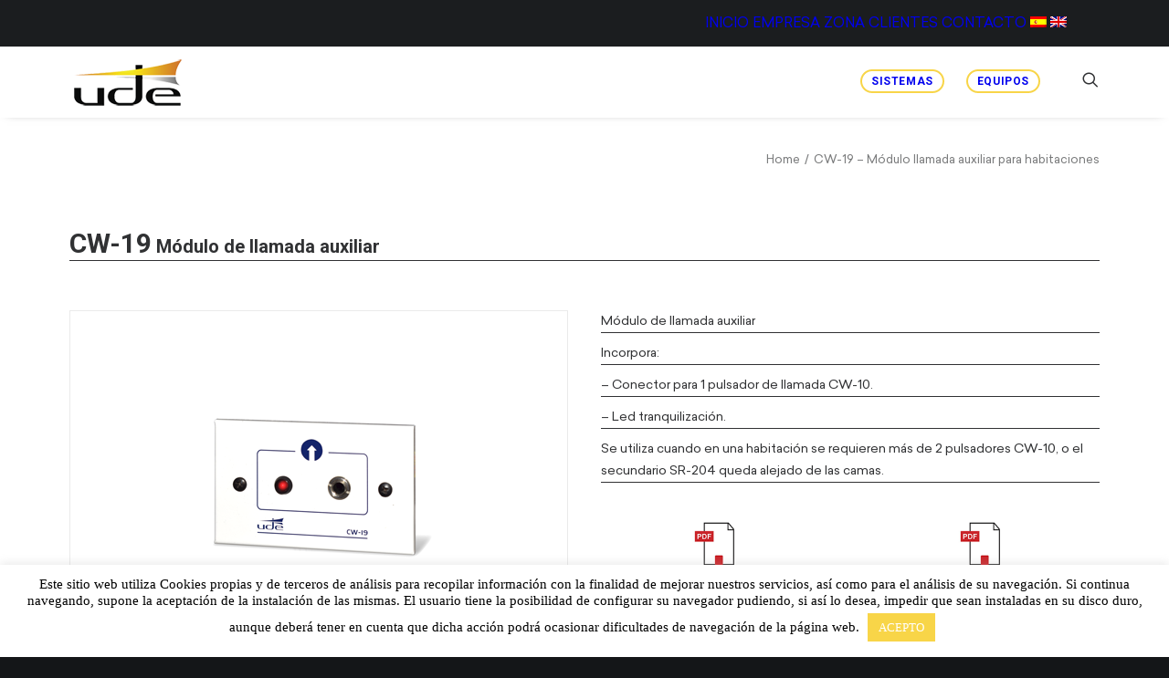

--- FILE ---
content_type: text/html; charset=utf-8
request_url: https://www.google.com/recaptcha/api2/anchor?ar=1&k=6LdAl4EmAAAAACeKrwOUvm2jfDciDuevvRBM53qo&co=aHR0cHM6Ly93d3cudWRlYXVkaW8uY29tOjQ0Mw..&hl=en&v=PoyoqOPhxBO7pBk68S4YbpHZ&size=invisible&anchor-ms=20000&execute-ms=30000&cb=y1a7vt1hwnfd
body_size: 48753
content:
<!DOCTYPE HTML><html dir="ltr" lang="en"><head><meta http-equiv="Content-Type" content="text/html; charset=UTF-8">
<meta http-equiv="X-UA-Compatible" content="IE=edge">
<title>reCAPTCHA</title>
<style type="text/css">
/* cyrillic-ext */
@font-face {
  font-family: 'Roboto';
  font-style: normal;
  font-weight: 400;
  font-stretch: 100%;
  src: url(//fonts.gstatic.com/s/roboto/v48/KFO7CnqEu92Fr1ME7kSn66aGLdTylUAMa3GUBHMdazTgWw.woff2) format('woff2');
  unicode-range: U+0460-052F, U+1C80-1C8A, U+20B4, U+2DE0-2DFF, U+A640-A69F, U+FE2E-FE2F;
}
/* cyrillic */
@font-face {
  font-family: 'Roboto';
  font-style: normal;
  font-weight: 400;
  font-stretch: 100%;
  src: url(//fonts.gstatic.com/s/roboto/v48/KFO7CnqEu92Fr1ME7kSn66aGLdTylUAMa3iUBHMdazTgWw.woff2) format('woff2');
  unicode-range: U+0301, U+0400-045F, U+0490-0491, U+04B0-04B1, U+2116;
}
/* greek-ext */
@font-face {
  font-family: 'Roboto';
  font-style: normal;
  font-weight: 400;
  font-stretch: 100%;
  src: url(//fonts.gstatic.com/s/roboto/v48/KFO7CnqEu92Fr1ME7kSn66aGLdTylUAMa3CUBHMdazTgWw.woff2) format('woff2');
  unicode-range: U+1F00-1FFF;
}
/* greek */
@font-face {
  font-family: 'Roboto';
  font-style: normal;
  font-weight: 400;
  font-stretch: 100%;
  src: url(//fonts.gstatic.com/s/roboto/v48/KFO7CnqEu92Fr1ME7kSn66aGLdTylUAMa3-UBHMdazTgWw.woff2) format('woff2');
  unicode-range: U+0370-0377, U+037A-037F, U+0384-038A, U+038C, U+038E-03A1, U+03A3-03FF;
}
/* math */
@font-face {
  font-family: 'Roboto';
  font-style: normal;
  font-weight: 400;
  font-stretch: 100%;
  src: url(//fonts.gstatic.com/s/roboto/v48/KFO7CnqEu92Fr1ME7kSn66aGLdTylUAMawCUBHMdazTgWw.woff2) format('woff2');
  unicode-range: U+0302-0303, U+0305, U+0307-0308, U+0310, U+0312, U+0315, U+031A, U+0326-0327, U+032C, U+032F-0330, U+0332-0333, U+0338, U+033A, U+0346, U+034D, U+0391-03A1, U+03A3-03A9, U+03B1-03C9, U+03D1, U+03D5-03D6, U+03F0-03F1, U+03F4-03F5, U+2016-2017, U+2034-2038, U+203C, U+2040, U+2043, U+2047, U+2050, U+2057, U+205F, U+2070-2071, U+2074-208E, U+2090-209C, U+20D0-20DC, U+20E1, U+20E5-20EF, U+2100-2112, U+2114-2115, U+2117-2121, U+2123-214F, U+2190, U+2192, U+2194-21AE, U+21B0-21E5, U+21F1-21F2, U+21F4-2211, U+2213-2214, U+2216-22FF, U+2308-230B, U+2310, U+2319, U+231C-2321, U+2336-237A, U+237C, U+2395, U+239B-23B7, U+23D0, U+23DC-23E1, U+2474-2475, U+25AF, U+25B3, U+25B7, U+25BD, U+25C1, U+25CA, U+25CC, U+25FB, U+266D-266F, U+27C0-27FF, U+2900-2AFF, U+2B0E-2B11, U+2B30-2B4C, U+2BFE, U+3030, U+FF5B, U+FF5D, U+1D400-1D7FF, U+1EE00-1EEFF;
}
/* symbols */
@font-face {
  font-family: 'Roboto';
  font-style: normal;
  font-weight: 400;
  font-stretch: 100%;
  src: url(//fonts.gstatic.com/s/roboto/v48/KFO7CnqEu92Fr1ME7kSn66aGLdTylUAMaxKUBHMdazTgWw.woff2) format('woff2');
  unicode-range: U+0001-000C, U+000E-001F, U+007F-009F, U+20DD-20E0, U+20E2-20E4, U+2150-218F, U+2190, U+2192, U+2194-2199, U+21AF, U+21E6-21F0, U+21F3, U+2218-2219, U+2299, U+22C4-22C6, U+2300-243F, U+2440-244A, U+2460-24FF, U+25A0-27BF, U+2800-28FF, U+2921-2922, U+2981, U+29BF, U+29EB, U+2B00-2BFF, U+4DC0-4DFF, U+FFF9-FFFB, U+10140-1018E, U+10190-1019C, U+101A0, U+101D0-101FD, U+102E0-102FB, U+10E60-10E7E, U+1D2C0-1D2D3, U+1D2E0-1D37F, U+1F000-1F0FF, U+1F100-1F1AD, U+1F1E6-1F1FF, U+1F30D-1F30F, U+1F315, U+1F31C, U+1F31E, U+1F320-1F32C, U+1F336, U+1F378, U+1F37D, U+1F382, U+1F393-1F39F, U+1F3A7-1F3A8, U+1F3AC-1F3AF, U+1F3C2, U+1F3C4-1F3C6, U+1F3CA-1F3CE, U+1F3D4-1F3E0, U+1F3ED, U+1F3F1-1F3F3, U+1F3F5-1F3F7, U+1F408, U+1F415, U+1F41F, U+1F426, U+1F43F, U+1F441-1F442, U+1F444, U+1F446-1F449, U+1F44C-1F44E, U+1F453, U+1F46A, U+1F47D, U+1F4A3, U+1F4B0, U+1F4B3, U+1F4B9, U+1F4BB, U+1F4BF, U+1F4C8-1F4CB, U+1F4D6, U+1F4DA, U+1F4DF, U+1F4E3-1F4E6, U+1F4EA-1F4ED, U+1F4F7, U+1F4F9-1F4FB, U+1F4FD-1F4FE, U+1F503, U+1F507-1F50B, U+1F50D, U+1F512-1F513, U+1F53E-1F54A, U+1F54F-1F5FA, U+1F610, U+1F650-1F67F, U+1F687, U+1F68D, U+1F691, U+1F694, U+1F698, U+1F6AD, U+1F6B2, U+1F6B9-1F6BA, U+1F6BC, U+1F6C6-1F6CF, U+1F6D3-1F6D7, U+1F6E0-1F6EA, U+1F6F0-1F6F3, U+1F6F7-1F6FC, U+1F700-1F7FF, U+1F800-1F80B, U+1F810-1F847, U+1F850-1F859, U+1F860-1F887, U+1F890-1F8AD, U+1F8B0-1F8BB, U+1F8C0-1F8C1, U+1F900-1F90B, U+1F93B, U+1F946, U+1F984, U+1F996, U+1F9E9, U+1FA00-1FA6F, U+1FA70-1FA7C, U+1FA80-1FA89, U+1FA8F-1FAC6, U+1FACE-1FADC, U+1FADF-1FAE9, U+1FAF0-1FAF8, U+1FB00-1FBFF;
}
/* vietnamese */
@font-face {
  font-family: 'Roboto';
  font-style: normal;
  font-weight: 400;
  font-stretch: 100%;
  src: url(//fonts.gstatic.com/s/roboto/v48/KFO7CnqEu92Fr1ME7kSn66aGLdTylUAMa3OUBHMdazTgWw.woff2) format('woff2');
  unicode-range: U+0102-0103, U+0110-0111, U+0128-0129, U+0168-0169, U+01A0-01A1, U+01AF-01B0, U+0300-0301, U+0303-0304, U+0308-0309, U+0323, U+0329, U+1EA0-1EF9, U+20AB;
}
/* latin-ext */
@font-face {
  font-family: 'Roboto';
  font-style: normal;
  font-weight: 400;
  font-stretch: 100%;
  src: url(//fonts.gstatic.com/s/roboto/v48/KFO7CnqEu92Fr1ME7kSn66aGLdTylUAMa3KUBHMdazTgWw.woff2) format('woff2');
  unicode-range: U+0100-02BA, U+02BD-02C5, U+02C7-02CC, U+02CE-02D7, U+02DD-02FF, U+0304, U+0308, U+0329, U+1D00-1DBF, U+1E00-1E9F, U+1EF2-1EFF, U+2020, U+20A0-20AB, U+20AD-20C0, U+2113, U+2C60-2C7F, U+A720-A7FF;
}
/* latin */
@font-face {
  font-family: 'Roboto';
  font-style: normal;
  font-weight: 400;
  font-stretch: 100%;
  src: url(//fonts.gstatic.com/s/roboto/v48/KFO7CnqEu92Fr1ME7kSn66aGLdTylUAMa3yUBHMdazQ.woff2) format('woff2');
  unicode-range: U+0000-00FF, U+0131, U+0152-0153, U+02BB-02BC, U+02C6, U+02DA, U+02DC, U+0304, U+0308, U+0329, U+2000-206F, U+20AC, U+2122, U+2191, U+2193, U+2212, U+2215, U+FEFF, U+FFFD;
}
/* cyrillic-ext */
@font-face {
  font-family: 'Roboto';
  font-style: normal;
  font-weight: 500;
  font-stretch: 100%;
  src: url(//fonts.gstatic.com/s/roboto/v48/KFO7CnqEu92Fr1ME7kSn66aGLdTylUAMa3GUBHMdazTgWw.woff2) format('woff2');
  unicode-range: U+0460-052F, U+1C80-1C8A, U+20B4, U+2DE0-2DFF, U+A640-A69F, U+FE2E-FE2F;
}
/* cyrillic */
@font-face {
  font-family: 'Roboto';
  font-style: normal;
  font-weight: 500;
  font-stretch: 100%;
  src: url(//fonts.gstatic.com/s/roboto/v48/KFO7CnqEu92Fr1ME7kSn66aGLdTylUAMa3iUBHMdazTgWw.woff2) format('woff2');
  unicode-range: U+0301, U+0400-045F, U+0490-0491, U+04B0-04B1, U+2116;
}
/* greek-ext */
@font-face {
  font-family: 'Roboto';
  font-style: normal;
  font-weight: 500;
  font-stretch: 100%;
  src: url(//fonts.gstatic.com/s/roboto/v48/KFO7CnqEu92Fr1ME7kSn66aGLdTylUAMa3CUBHMdazTgWw.woff2) format('woff2');
  unicode-range: U+1F00-1FFF;
}
/* greek */
@font-face {
  font-family: 'Roboto';
  font-style: normal;
  font-weight: 500;
  font-stretch: 100%;
  src: url(//fonts.gstatic.com/s/roboto/v48/KFO7CnqEu92Fr1ME7kSn66aGLdTylUAMa3-UBHMdazTgWw.woff2) format('woff2');
  unicode-range: U+0370-0377, U+037A-037F, U+0384-038A, U+038C, U+038E-03A1, U+03A3-03FF;
}
/* math */
@font-face {
  font-family: 'Roboto';
  font-style: normal;
  font-weight: 500;
  font-stretch: 100%;
  src: url(//fonts.gstatic.com/s/roboto/v48/KFO7CnqEu92Fr1ME7kSn66aGLdTylUAMawCUBHMdazTgWw.woff2) format('woff2');
  unicode-range: U+0302-0303, U+0305, U+0307-0308, U+0310, U+0312, U+0315, U+031A, U+0326-0327, U+032C, U+032F-0330, U+0332-0333, U+0338, U+033A, U+0346, U+034D, U+0391-03A1, U+03A3-03A9, U+03B1-03C9, U+03D1, U+03D5-03D6, U+03F0-03F1, U+03F4-03F5, U+2016-2017, U+2034-2038, U+203C, U+2040, U+2043, U+2047, U+2050, U+2057, U+205F, U+2070-2071, U+2074-208E, U+2090-209C, U+20D0-20DC, U+20E1, U+20E5-20EF, U+2100-2112, U+2114-2115, U+2117-2121, U+2123-214F, U+2190, U+2192, U+2194-21AE, U+21B0-21E5, U+21F1-21F2, U+21F4-2211, U+2213-2214, U+2216-22FF, U+2308-230B, U+2310, U+2319, U+231C-2321, U+2336-237A, U+237C, U+2395, U+239B-23B7, U+23D0, U+23DC-23E1, U+2474-2475, U+25AF, U+25B3, U+25B7, U+25BD, U+25C1, U+25CA, U+25CC, U+25FB, U+266D-266F, U+27C0-27FF, U+2900-2AFF, U+2B0E-2B11, U+2B30-2B4C, U+2BFE, U+3030, U+FF5B, U+FF5D, U+1D400-1D7FF, U+1EE00-1EEFF;
}
/* symbols */
@font-face {
  font-family: 'Roboto';
  font-style: normal;
  font-weight: 500;
  font-stretch: 100%;
  src: url(//fonts.gstatic.com/s/roboto/v48/KFO7CnqEu92Fr1ME7kSn66aGLdTylUAMaxKUBHMdazTgWw.woff2) format('woff2');
  unicode-range: U+0001-000C, U+000E-001F, U+007F-009F, U+20DD-20E0, U+20E2-20E4, U+2150-218F, U+2190, U+2192, U+2194-2199, U+21AF, U+21E6-21F0, U+21F3, U+2218-2219, U+2299, U+22C4-22C6, U+2300-243F, U+2440-244A, U+2460-24FF, U+25A0-27BF, U+2800-28FF, U+2921-2922, U+2981, U+29BF, U+29EB, U+2B00-2BFF, U+4DC0-4DFF, U+FFF9-FFFB, U+10140-1018E, U+10190-1019C, U+101A0, U+101D0-101FD, U+102E0-102FB, U+10E60-10E7E, U+1D2C0-1D2D3, U+1D2E0-1D37F, U+1F000-1F0FF, U+1F100-1F1AD, U+1F1E6-1F1FF, U+1F30D-1F30F, U+1F315, U+1F31C, U+1F31E, U+1F320-1F32C, U+1F336, U+1F378, U+1F37D, U+1F382, U+1F393-1F39F, U+1F3A7-1F3A8, U+1F3AC-1F3AF, U+1F3C2, U+1F3C4-1F3C6, U+1F3CA-1F3CE, U+1F3D4-1F3E0, U+1F3ED, U+1F3F1-1F3F3, U+1F3F5-1F3F7, U+1F408, U+1F415, U+1F41F, U+1F426, U+1F43F, U+1F441-1F442, U+1F444, U+1F446-1F449, U+1F44C-1F44E, U+1F453, U+1F46A, U+1F47D, U+1F4A3, U+1F4B0, U+1F4B3, U+1F4B9, U+1F4BB, U+1F4BF, U+1F4C8-1F4CB, U+1F4D6, U+1F4DA, U+1F4DF, U+1F4E3-1F4E6, U+1F4EA-1F4ED, U+1F4F7, U+1F4F9-1F4FB, U+1F4FD-1F4FE, U+1F503, U+1F507-1F50B, U+1F50D, U+1F512-1F513, U+1F53E-1F54A, U+1F54F-1F5FA, U+1F610, U+1F650-1F67F, U+1F687, U+1F68D, U+1F691, U+1F694, U+1F698, U+1F6AD, U+1F6B2, U+1F6B9-1F6BA, U+1F6BC, U+1F6C6-1F6CF, U+1F6D3-1F6D7, U+1F6E0-1F6EA, U+1F6F0-1F6F3, U+1F6F7-1F6FC, U+1F700-1F7FF, U+1F800-1F80B, U+1F810-1F847, U+1F850-1F859, U+1F860-1F887, U+1F890-1F8AD, U+1F8B0-1F8BB, U+1F8C0-1F8C1, U+1F900-1F90B, U+1F93B, U+1F946, U+1F984, U+1F996, U+1F9E9, U+1FA00-1FA6F, U+1FA70-1FA7C, U+1FA80-1FA89, U+1FA8F-1FAC6, U+1FACE-1FADC, U+1FADF-1FAE9, U+1FAF0-1FAF8, U+1FB00-1FBFF;
}
/* vietnamese */
@font-face {
  font-family: 'Roboto';
  font-style: normal;
  font-weight: 500;
  font-stretch: 100%;
  src: url(//fonts.gstatic.com/s/roboto/v48/KFO7CnqEu92Fr1ME7kSn66aGLdTylUAMa3OUBHMdazTgWw.woff2) format('woff2');
  unicode-range: U+0102-0103, U+0110-0111, U+0128-0129, U+0168-0169, U+01A0-01A1, U+01AF-01B0, U+0300-0301, U+0303-0304, U+0308-0309, U+0323, U+0329, U+1EA0-1EF9, U+20AB;
}
/* latin-ext */
@font-face {
  font-family: 'Roboto';
  font-style: normal;
  font-weight: 500;
  font-stretch: 100%;
  src: url(//fonts.gstatic.com/s/roboto/v48/KFO7CnqEu92Fr1ME7kSn66aGLdTylUAMa3KUBHMdazTgWw.woff2) format('woff2');
  unicode-range: U+0100-02BA, U+02BD-02C5, U+02C7-02CC, U+02CE-02D7, U+02DD-02FF, U+0304, U+0308, U+0329, U+1D00-1DBF, U+1E00-1E9F, U+1EF2-1EFF, U+2020, U+20A0-20AB, U+20AD-20C0, U+2113, U+2C60-2C7F, U+A720-A7FF;
}
/* latin */
@font-face {
  font-family: 'Roboto';
  font-style: normal;
  font-weight: 500;
  font-stretch: 100%;
  src: url(//fonts.gstatic.com/s/roboto/v48/KFO7CnqEu92Fr1ME7kSn66aGLdTylUAMa3yUBHMdazQ.woff2) format('woff2');
  unicode-range: U+0000-00FF, U+0131, U+0152-0153, U+02BB-02BC, U+02C6, U+02DA, U+02DC, U+0304, U+0308, U+0329, U+2000-206F, U+20AC, U+2122, U+2191, U+2193, U+2212, U+2215, U+FEFF, U+FFFD;
}
/* cyrillic-ext */
@font-face {
  font-family: 'Roboto';
  font-style: normal;
  font-weight: 900;
  font-stretch: 100%;
  src: url(//fonts.gstatic.com/s/roboto/v48/KFO7CnqEu92Fr1ME7kSn66aGLdTylUAMa3GUBHMdazTgWw.woff2) format('woff2');
  unicode-range: U+0460-052F, U+1C80-1C8A, U+20B4, U+2DE0-2DFF, U+A640-A69F, U+FE2E-FE2F;
}
/* cyrillic */
@font-face {
  font-family: 'Roboto';
  font-style: normal;
  font-weight: 900;
  font-stretch: 100%;
  src: url(//fonts.gstatic.com/s/roboto/v48/KFO7CnqEu92Fr1ME7kSn66aGLdTylUAMa3iUBHMdazTgWw.woff2) format('woff2');
  unicode-range: U+0301, U+0400-045F, U+0490-0491, U+04B0-04B1, U+2116;
}
/* greek-ext */
@font-face {
  font-family: 'Roboto';
  font-style: normal;
  font-weight: 900;
  font-stretch: 100%;
  src: url(//fonts.gstatic.com/s/roboto/v48/KFO7CnqEu92Fr1ME7kSn66aGLdTylUAMa3CUBHMdazTgWw.woff2) format('woff2');
  unicode-range: U+1F00-1FFF;
}
/* greek */
@font-face {
  font-family: 'Roboto';
  font-style: normal;
  font-weight: 900;
  font-stretch: 100%;
  src: url(//fonts.gstatic.com/s/roboto/v48/KFO7CnqEu92Fr1ME7kSn66aGLdTylUAMa3-UBHMdazTgWw.woff2) format('woff2');
  unicode-range: U+0370-0377, U+037A-037F, U+0384-038A, U+038C, U+038E-03A1, U+03A3-03FF;
}
/* math */
@font-face {
  font-family: 'Roboto';
  font-style: normal;
  font-weight: 900;
  font-stretch: 100%;
  src: url(//fonts.gstatic.com/s/roboto/v48/KFO7CnqEu92Fr1ME7kSn66aGLdTylUAMawCUBHMdazTgWw.woff2) format('woff2');
  unicode-range: U+0302-0303, U+0305, U+0307-0308, U+0310, U+0312, U+0315, U+031A, U+0326-0327, U+032C, U+032F-0330, U+0332-0333, U+0338, U+033A, U+0346, U+034D, U+0391-03A1, U+03A3-03A9, U+03B1-03C9, U+03D1, U+03D5-03D6, U+03F0-03F1, U+03F4-03F5, U+2016-2017, U+2034-2038, U+203C, U+2040, U+2043, U+2047, U+2050, U+2057, U+205F, U+2070-2071, U+2074-208E, U+2090-209C, U+20D0-20DC, U+20E1, U+20E5-20EF, U+2100-2112, U+2114-2115, U+2117-2121, U+2123-214F, U+2190, U+2192, U+2194-21AE, U+21B0-21E5, U+21F1-21F2, U+21F4-2211, U+2213-2214, U+2216-22FF, U+2308-230B, U+2310, U+2319, U+231C-2321, U+2336-237A, U+237C, U+2395, U+239B-23B7, U+23D0, U+23DC-23E1, U+2474-2475, U+25AF, U+25B3, U+25B7, U+25BD, U+25C1, U+25CA, U+25CC, U+25FB, U+266D-266F, U+27C0-27FF, U+2900-2AFF, U+2B0E-2B11, U+2B30-2B4C, U+2BFE, U+3030, U+FF5B, U+FF5D, U+1D400-1D7FF, U+1EE00-1EEFF;
}
/* symbols */
@font-face {
  font-family: 'Roboto';
  font-style: normal;
  font-weight: 900;
  font-stretch: 100%;
  src: url(//fonts.gstatic.com/s/roboto/v48/KFO7CnqEu92Fr1ME7kSn66aGLdTylUAMaxKUBHMdazTgWw.woff2) format('woff2');
  unicode-range: U+0001-000C, U+000E-001F, U+007F-009F, U+20DD-20E0, U+20E2-20E4, U+2150-218F, U+2190, U+2192, U+2194-2199, U+21AF, U+21E6-21F0, U+21F3, U+2218-2219, U+2299, U+22C4-22C6, U+2300-243F, U+2440-244A, U+2460-24FF, U+25A0-27BF, U+2800-28FF, U+2921-2922, U+2981, U+29BF, U+29EB, U+2B00-2BFF, U+4DC0-4DFF, U+FFF9-FFFB, U+10140-1018E, U+10190-1019C, U+101A0, U+101D0-101FD, U+102E0-102FB, U+10E60-10E7E, U+1D2C0-1D2D3, U+1D2E0-1D37F, U+1F000-1F0FF, U+1F100-1F1AD, U+1F1E6-1F1FF, U+1F30D-1F30F, U+1F315, U+1F31C, U+1F31E, U+1F320-1F32C, U+1F336, U+1F378, U+1F37D, U+1F382, U+1F393-1F39F, U+1F3A7-1F3A8, U+1F3AC-1F3AF, U+1F3C2, U+1F3C4-1F3C6, U+1F3CA-1F3CE, U+1F3D4-1F3E0, U+1F3ED, U+1F3F1-1F3F3, U+1F3F5-1F3F7, U+1F408, U+1F415, U+1F41F, U+1F426, U+1F43F, U+1F441-1F442, U+1F444, U+1F446-1F449, U+1F44C-1F44E, U+1F453, U+1F46A, U+1F47D, U+1F4A3, U+1F4B0, U+1F4B3, U+1F4B9, U+1F4BB, U+1F4BF, U+1F4C8-1F4CB, U+1F4D6, U+1F4DA, U+1F4DF, U+1F4E3-1F4E6, U+1F4EA-1F4ED, U+1F4F7, U+1F4F9-1F4FB, U+1F4FD-1F4FE, U+1F503, U+1F507-1F50B, U+1F50D, U+1F512-1F513, U+1F53E-1F54A, U+1F54F-1F5FA, U+1F610, U+1F650-1F67F, U+1F687, U+1F68D, U+1F691, U+1F694, U+1F698, U+1F6AD, U+1F6B2, U+1F6B9-1F6BA, U+1F6BC, U+1F6C6-1F6CF, U+1F6D3-1F6D7, U+1F6E0-1F6EA, U+1F6F0-1F6F3, U+1F6F7-1F6FC, U+1F700-1F7FF, U+1F800-1F80B, U+1F810-1F847, U+1F850-1F859, U+1F860-1F887, U+1F890-1F8AD, U+1F8B0-1F8BB, U+1F8C0-1F8C1, U+1F900-1F90B, U+1F93B, U+1F946, U+1F984, U+1F996, U+1F9E9, U+1FA00-1FA6F, U+1FA70-1FA7C, U+1FA80-1FA89, U+1FA8F-1FAC6, U+1FACE-1FADC, U+1FADF-1FAE9, U+1FAF0-1FAF8, U+1FB00-1FBFF;
}
/* vietnamese */
@font-face {
  font-family: 'Roboto';
  font-style: normal;
  font-weight: 900;
  font-stretch: 100%;
  src: url(//fonts.gstatic.com/s/roboto/v48/KFO7CnqEu92Fr1ME7kSn66aGLdTylUAMa3OUBHMdazTgWw.woff2) format('woff2');
  unicode-range: U+0102-0103, U+0110-0111, U+0128-0129, U+0168-0169, U+01A0-01A1, U+01AF-01B0, U+0300-0301, U+0303-0304, U+0308-0309, U+0323, U+0329, U+1EA0-1EF9, U+20AB;
}
/* latin-ext */
@font-face {
  font-family: 'Roboto';
  font-style: normal;
  font-weight: 900;
  font-stretch: 100%;
  src: url(//fonts.gstatic.com/s/roboto/v48/KFO7CnqEu92Fr1ME7kSn66aGLdTylUAMa3KUBHMdazTgWw.woff2) format('woff2');
  unicode-range: U+0100-02BA, U+02BD-02C5, U+02C7-02CC, U+02CE-02D7, U+02DD-02FF, U+0304, U+0308, U+0329, U+1D00-1DBF, U+1E00-1E9F, U+1EF2-1EFF, U+2020, U+20A0-20AB, U+20AD-20C0, U+2113, U+2C60-2C7F, U+A720-A7FF;
}
/* latin */
@font-face {
  font-family: 'Roboto';
  font-style: normal;
  font-weight: 900;
  font-stretch: 100%;
  src: url(//fonts.gstatic.com/s/roboto/v48/KFO7CnqEu92Fr1ME7kSn66aGLdTylUAMa3yUBHMdazQ.woff2) format('woff2');
  unicode-range: U+0000-00FF, U+0131, U+0152-0153, U+02BB-02BC, U+02C6, U+02DA, U+02DC, U+0304, U+0308, U+0329, U+2000-206F, U+20AC, U+2122, U+2191, U+2193, U+2212, U+2215, U+FEFF, U+FFFD;
}

</style>
<link rel="stylesheet" type="text/css" href="https://www.gstatic.com/recaptcha/releases/PoyoqOPhxBO7pBk68S4YbpHZ/styles__ltr.css">
<script nonce="K2XQTXAw-WhQSLuqXvkvaw" type="text/javascript">window['__recaptcha_api'] = 'https://www.google.com/recaptcha/api2/';</script>
<script type="text/javascript" src="https://www.gstatic.com/recaptcha/releases/PoyoqOPhxBO7pBk68S4YbpHZ/recaptcha__en.js" nonce="K2XQTXAw-WhQSLuqXvkvaw">
      
    </script></head>
<body><div id="rc-anchor-alert" class="rc-anchor-alert"></div>
<input type="hidden" id="recaptcha-token" value="[base64]">
<script type="text/javascript" nonce="K2XQTXAw-WhQSLuqXvkvaw">
      recaptcha.anchor.Main.init("[\x22ainput\x22,[\x22bgdata\x22,\x22\x22,\[base64]/[base64]/[base64]/[base64]/cjw8ejpyPj4+eil9Y2F0Y2gobCl7dGhyb3cgbDt9fSxIPWZ1bmN0aW9uKHcsdCx6KXtpZih3PT0xOTR8fHc9PTIwOCl0LnZbd10/dC52W3ddLmNvbmNhdCh6KTp0LnZbd109b2Yoeix0KTtlbHNle2lmKHQuYkImJnchPTMxNylyZXR1cm47dz09NjZ8fHc9PTEyMnx8dz09NDcwfHx3PT00NHx8dz09NDE2fHx3PT0zOTd8fHc9PTQyMXx8dz09Njh8fHc9PTcwfHx3PT0xODQ/[base64]/[base64]/[base64]/bmV3IGRbVl0oSlswXSk6cD09Mj9uZXcgZFtWXShKWzBdLEpbMV0pOnA9PTM/bmV3IGRbVl0oSlswXSxKWzFdLEpbMl0pOnA9PTQ/[base64]/[base64]/[base64]/[base64]\x22,\[base64]\\u003d\\u003d\x22,\x22wq7DnRPCqcKCGlXCqcO6A8Ovw5LCjcOZw7LDmMKxwrXClER+wo8/L8KIw5wFwrlewpLCognDtsOObi7CkcOPa37DocOabXJxJMOIR8KcwqXCvMOlw43Dm14cH1DDscKswoZOwovDlkjCg8Kuw6PDhMOzwrM4w4nDoMKKSRzDlxhQKy/DuiJ7w65BNnXDlyvCrcKUTyHDtMKLwooHIR1JG8OYIMKXw43DmcKywr3CpkU4SFLCgMOGNcKfwoZidWLCjcK6wo/DoxEKYAjDrMOgYsKdwp7CrQVewrtOwoDCoMOhVsOiw5/CiVbCvSEPw4rDhgxDwq3Di8KvwrXCs8KOWsOVwrrChFTCo2/Cq3F0w6fDgGrCvcKxJmYMY8OUw4DDlgZjJRHDqMOaDMKUwp/DiTTDsMOND8OED0RhVcOXcMOUfCcNQMOMIsKjwqXCmMKMwq/DmRRIw5tjw7/DgsOzHMKPW8KnA8OeF8OsecKrw73DhVnCkmPDjGB+KcKGw6jCg8O2wp7DtcKgcsOhwrfDp0MxAirClizDrwNHC8Kmw4bDuRnDqWY8K8O7wrtvwpp4QinCl1UpQ8KiwoPCm8Ouw6FUa8KRN8K2w6x0wqEhwrHDgsKiwoMdTEHChcK4wpsrwrcCO8ODesKhw5/DhTU7Y8O+F8Kyw7zDusO1VC9mw6fDnQzDmBHCjQNoClMsLzLDn8O6JwoTwoXClHnCm2jCksK4wprDmcKMSS/CnDTCiiNhfU/[base64]/CgsOFwpbDu8Kxw7McQMKeEMOzAMOJfFQ0w6EBDi/CjsK4w5gDw70LfQB6wonDpxrDucO/[base64]/[base64]/QwLDpjEIwpQJcxwRw63DulHCjG5/[base64]/[base64]/DmzhMwqfDn8OJw7NqImTDicOAw4NTwohuZgrCsVRYw7jDilogwqUaw5bCnjrDgMKSUzQPwpcWwokaS8Ouw5Jzw6vDjMKHJioacG8pQAUgAx7DtcO9H1NQw4/[base64]/[base64]/BzAfb3rDo1LDn0XClsOYwrrCq1PCgcOmBsKTJMODMm9YwocCWgwdwo4ow67DkMKjwpwuUHLDvcK6w4jCmkjDgcOTwoh3ZcOGwr1mLMO4RxLDugNYwoVTcG7DgCPCmRrCuMOTIcKlCi3DgMOfwpjCjVFAw7XDjsO6woDCvcKkUcKXKwpgN8K/[base64]/CjDRZRnF1R8OJw6LDjz/Ck8OWOMOjVj13YCPCo2DCo8KxwqPCjz7Cm8OvSsKDw7s1wqHDk8KLw6laDsKkRsKmw7vDrzBSLAnCnH7CoHbCgMK5U8OZFAEZw7B3CFDCisKdH8KTw7EnwoUJw7cGwpLDvcKWwpzDkEsOK1/[base64]/wpXCjTLDtMKWRsOew4/DsjwhZiPDh2d9b0jDqnhWw7wuQ8Orwq11QsOHwpMLwp0VN8KZXMKLw5XDusKxwpQ1ZFPDq0fCs0EwXFAdw7oUw47Cg8Kcw7QvScOxw4PDoznDn2rDkR/Cq8OqwrJsw6DCmcOJVcONNMKkwqg5w70NGBXCs8Kkw6TDlsKaNlXDqcK8wofDjzYNw5wEw7QgwoBSAW55wpvDqcKWSQhiw4ZZWxZFKMKnccOvwo40SXzDhsO9emLCjF4TBcOGCGXCvMOIBsOgdj1/QFTDqsKET2Flw5nCvRfCscOKIAbDusKzDmg2w4JcwpUpw50Fw4R1bsOGK2fDucK+OsOOCXFewrXDmVfDj8OrwpVcwo8NeMOHwrcyw7Zjw7/CpcOzwqw2Tidyw6zDrsOnfsKbIlLCvipswp7CrsKww4lCFShPw7fDnsO2fSpUwo7DnsKHVsKrw6zDsmQnfVXCpsKOVMKYw4bCpxbDkcOdw6HCjMKKWwF0SsKmw4www5/Ci8OxwqrDug/[base64]/[base64]/CoDl/w6zCslobwqbCgQAzBgkpdgNWUzpUw6YTfMKZesKFFjvDiVnCuMKqw78JTTPDgXVFwrTCuMKjwrDDqcKqw73DqsOIw40sw5jCixPCscKMZMOLw5htw7wbw4tzBMOVbWTDpB9sw4DDssO+bUfCjSBuwoYrCcO/w6/DoE3CksKDdFrDmcK6WnXDg8OuOlbCpjPDvTx8bMKWw7k7w6HDiCjCosK7wr/[base64]/DqQ7DuirDgcK8A8OpwpoTWcKBb8KNaBbDqcOjwp7DuUBZwojDpsK8dwrDl8K4wrDCnynDgcKEdXcuw69YJ8OxwqE2w5XDmhbClDYCV8OMwpgFH8O8eW/CkCEQw7DCo8OheMKvwpzCmlLDpsOHFC3ChyjDscO8McOgd8OPwpTDjMKNCsOBwq/CocKPw43CkxvDocOaLEFJVHnCpktgwr9hwrltw4fClVNrAsKEVsOeC8ORwqskQsOOwr/[base64]/CqFDDhcKUw6tqw77DncOwwpFkKsOXwop7w4rDksOYSWHCtR/[base64]/Cvg0VPsOPTsK6wq8KEXPCusKAFsKEwpHCvEk2w4PDpMOmfylfwqYvcMK4w48Owo3DnBTCpFLDmXfCng83w55uPTHCg3PDpcKaw5NMURzDvMK/TjoewrHDl8Kqw4fDtxphSMKYwrB3w71ANsOiCsKIZcOow4FOPMOMWsOxVcOiwozDl8K0W0tRbHpMcRxYwrM7wpXDhsK1OMOqdQjCm8OKXxZjXsOlGMKJw4TCkcKaaz1dw6DCslLDtGzCv8Omw5zDtgJcw44iMgrChGDDmMK/wrt3M3AfLh3CgXPCrQXCoMKrOMKswpzCoS0/wrjCp8K4TsKeO8OCwooENMO+BDUNFcKBwoRHDHthHsO/w4FNNmVTw43DlGIww7/[base64]/CtVXCqMKLGVYdw5HCm8O9fcKVR8OmwrLDtxDCsUASDGDCjcOww6fDmMKgGSnDkcOPwpPDtExwazbCq8ObOcOjOGXDvMKJMsOfHgLDgsOLH8OQagXDuMO8FMO/w7Vzwq5cwqnDtMOJP8OrwowEw75vLVfCuMOcM8Oew7XCsMKDw55ow4PClsODQkUQwrjDvsO7woJww7rDusKtw41Fwo7CtiTDp3lqaihdw4tHwrLClWjCminCnnkTWG83UcOlH8O4wpvCjT/[base64]/woM2YcOvTSQhOkpswpJ4wpLCh8OCw7DDpjBRw5PCjMOiw4jCtXYLYi9vwpnDoEN/wpQlP8K4DMOsfhtdw73DjsOcdj52IyzCtMOdYx7CtcKZR3dEJjMSwoQEGlfDsMO2asKAw7kkwqDDncOFOlfComdQTwFofsKNw7zDmXnCmsOvw4pkXmlKw5xyJsONNMKsw5FgR1YrbMKCwokiHXZ0Bg/DvxXDssOWNcKRw5MFw746TcOaw68OBMOOwq0qHAjDt8KxasOOw4DDlsORwq/CiSzCqsOJw5BZN8OeUsKOfQHCgS/CosK1H3XDpsKDF8KaI0bDpMKSCD83w7vDvMK6CMO6NmbCli/[base64]/[base64]/CiA8TFsOAwozDh8OBJMKdw7PDtcOIw51RSlZUw4VSV8Kfw7zDkCc8wo7DlhPCkx/DgcK1w540RMK4woMSBRJcw4jDm3RhdlYQR8KQesOccQHCj03CvlMDOxtOw5TCsHsxB8KLCsO3SBrDjUx/PcKNw6EIH8O4wqdSB8K/w7rDlm1QbxVhQSNcQcObw4rCucKTbsKJw7oUw6rCiTzDgQhQw6jCg3/CmMKhwoYEwpzDl0PCrRNswoJjw5rDlC5wwqkDw5XDil7CswJGJG9YRwR0wqvCicOJAMKbfzQPSsKkwrHChMOkwrDCqMO/wrxyEC/DtGIew7AQGsOywofDqlzDm8Kqw6kVwpLCjcKBUCTCkMO2w4HDpj4mPC/CpMOCwr49JD1DLsO8w6/[base64]/DsiJsF8KKw7vClWJAD1/[base64]/DsXjDkElbwpEhw4h7wqPCiFNiw6XDvG/DvMKYRVYsF2sUw6rDhkUwwohGOSQtXStKw7Now7PCtznDgCXCj1Niw4A1wpIfw5JRTcKEAF/CmWTCkcOvwqBzKhRwwo/Cq20OesOpccKUPcO1PHAvL8KwFBRUwrx1wpV/D8OGwoTCjsKfGsOCw6bDoUJeNF/Cg1DDmcK9SmHDpMOHVCFnIsOgwqsPIFrDumHCuDTDp8K+DGPCgsO7wosGDjAzAFbDuynCi8ORMShvw5RiLgHDj8KWw6R+w5MVUcKFwowGwrDDncOGw58Id3QmT1DDssK+Ex/CqMK/w6jCrsKdw6lAOsOKSSp8dxvDl8KLwoRxKSDCk8K/wpF+bR16wrM/FUDDoVHCqk8sw4/Do2/DosKVGcKcw7ATw6AkYxQNaxB/w4zDkB1Qw6vCozHCnipkZyrCpcOxSWbCv8OsfsORwrUxwqTChUJNwp8Sw7F3w6PCisKCe0fCq8KGw7PDhhfDvsOTw5nDoMKnX8OLw5fCuz87EsOww5F3Qz8fwp/[base64]/w4fCksKgw5LCnsOUQcO/OgdAwpl9OR3DgcOIwrFnw4TDjXTDvVnCtsOZYcK8w64Bw4hdX2vCt13DqxlMNT7Ct3/DpMKyGC/[base64]/Cv8Obw7rDvG7DqGk5OkgMw40sLsOrIsKJw6NWw7w5wrzCicOqw4h9wrLDoUIiwqkdXsKGMAbDrSdUwrhHwqt2bEPDpgpkwqkdb8OSwqEHF8O5woMfw6dJTsKZXWw4G8KGBsKEUF8yw4B/el/Do8OqUsOsw6rCrhnDpWzCjsOFwonCnF1sY8Otw4PCscOUasO1wrVwwoHCrcKKZsKoRcKMw7XCkcKsZWkbw757B8KJPcKtw4TChcKdSTN7Z8OXZMOcwqNVwpbDgMOgecO/VsK+W23DssKxw69kRsKkYCJdI8Kbw7xWw7FVVcO/[base64]/wqlAw5VCwo/DmsO2L8OxUsOEwqltVzh+UcOkbUQtwqErGlIbwqlPwrNCZywyLiR+wpXDuQ7DgVvDucOlwp84w6HCvz7DisOFbVTDtWZ/w6bCvTE+OxvDvSBxw7vDgHE0wqTCgcORw67CoAfCpTDDmCZXagsvw4jCqzsFwobCtMOJwr/DnAUNwpoBKivCjARswr7Du8OOPTLCncOMRQ/CnTrDqcOrw7bCnMKSwrXDosO4VTPCgMKQZgMSDMKiwrbDsQIaYE4tasOWGMKESiLCgFTClMKMZBnCsMOwK8OadcOVwqdEWsKmf8OHL2JRCcK/w7RMX0TDosO3U8OHFsOwTGjDg8ONw7vCr8ObKl3DgAV2w6J1w4bDpMKAw5Jxwqdkw6XCiMOmwp0dw78tw6gDw67CmcKkwojDggDCr8KiLxrDil/CliLDiB3Cj8O4T8OsPsO2w6rCv8KkRzvCpsOiwroVM2HCl8OXaMKIbcO/[base64]/[base64]/[base64]/Kl/[base64]/DqThDImjCu8O1K8KIwrtdfT0vdcKWDMKRKAtpdXbDncKgNlU6wrMbwro8NsOQw7fDqMOHSsKrw5RXFcOcwoDDsjnCrUt5ZlpeJ8Ohw5Yow5Nue30sw7PDqW/Cv8O2CsOvfSLCnMKWw5EZw683RsOAM1jClV/CrsOkwqBcAMKBRX4Ww7nCi8Oww5Vvw5vDhcKABsOGPBR5wopAPV11wpJVwpjCqx3DiyHCh8OBwr/DtMK2KznDpMK9ellmw57DtRAhwqoReg1xwpXCg8Onw43CjsK/[base64]/Ch21XVMO7JU3Dh8OdHcOAwp4HwpIowpckw4HCuGfDm8Omw7diw6bCp8KKw6VsTQ/DgS7CmcO9w7xqwqrCriPDi8KGwojCpxEGbMOJwrAkw4JLw543e0XDuyhXVTHDqcOSwrnCozpOw6Ipwokiw6/ChMKkbMOIBmPDhcOCw7PDlcKsAMKBaQXDjClFRMKyLndfw6LDllXDhsOWwpFuKBMIw5VXw6/Cl8OfwpvDhsKuw7EvL8Odw41mwr/[base64]/X8K/[base64]/DgzgMw40Zw67CkcOcQA3CkycSIsO3w5ZPw68+w5vCrnHDn8Khw5oVOEgkwqgHw4klw5MWVyc2wovDs8OcCMOSw4jCpl8gwrw6AAlqw5LCisKPw6lQwqDCgREQw6/DqClWdMOhb8O8w77ClGdiwq3DqjQJIAHCpTs9w7Mbw6nDsjRiwq41Ow/CjcKrwoXCumzCkMOkwroeVsKmbcK3bx0OwqDDnAfCiMKaUjhKRDEQZCTCoScnR3J7w78jdAcSfcKCwpIswo7CrsOrw5/Di8KPEBs7woTCssOxFUliw7DCgFcbLMOTHX5/GDLDicKMw53CscOzdsO0BWMqwrlechDCnMKya2vCtsKmHcKtczDDisKuLTAGOcO6PFnCjcOKeMK/w7/[base64]/DmcOtLxM+DTA2IcK1w7VBwq9EDTXClQhww4bDr3dUw6UBwrHCpUMDYk3ChcOew6FfMMOrw4bDvnzDkcOfwp/Dp8O8FsOWw7HDsWAqwrkZAcK7w6nCmMOWWHlfw5LDlmDDhMKvOR3Cj8OAw63DicKdwqLDvUfCmMKcw4TDmzEbGRBRUD51VcKmPxBDNgR5dwjCuh7CnU9kw7bCnBdhAMKhw4UlwpzDtADDgx/CusO/wp1EdlUQRMKLQRDCn8KOXwfDrMOIw7N/[base64]/w6/DjcOYP8KGwp3Dt1J2GsO0wptzwrlfwoxnT2M8BmohAsKlwpPDhcK8F8OmwoPClWlFw4HCnFozwptpw54sw584V8O/FsOXwq1QR8OcwqsCamhMwoQGPlltw5gvJMOswpXDpRPCl8KiwqrConbCmGbCgcKgVcOPf8K0wqo2wqhPP8K+wosVZ8OowrB4w5/Dq2LDn05RMxDDgntkDcKRwpDCicO4UX7DsVBCwr5gw5Y7wpvDjEkuAi7DpMOdwr1aw6PDvMKTw5ttY1xgwqjDl8K0wo/CtcK4wrgLYMKrw7LDtcKhZ8OnJ8OcIRxIL8Omw5PClEMqwr3DulQRw5BBw5DDgwRUKcKlJMKPBcOndcOXw5cnDcOeVT/DtMO+LMKuw5kBe0jDuMK4w4PDiCbDrmwGbigvAXBzwrTDqRHCqhDDqMOicnPDjBnCqG/DnRLCpcKywpM1w4UjQk4pwrnCuG5tw53DhcOGw5/[base64]/wrRZFnTCumnDiVfDrRbCrUhcwq1Ow6TDvAfCrApVwqh+w73Cjg/Ds8OXEFzCpHHCj8Ocw6rDhMKzOV3DosKfw7stwrzDrcKIw73DiAAXBBk8woh8wroOUBbCkjxQw4/[base64]/Wz7DhcOvWFk0YCU/wr4lKxANXMOYYE1MN21nGRA7E8OjHsOJEsKqNsK8woc1OMKZfsOPUWvCksOGJR/DhGzDgsO9KsO2XXwJRcKYNlPCucO6OMKmw711aMK+cwLCuCEVecK7w63DqXXCisO/[base64]/PnZFNHogw54LNhDCncO8PsO0w7LCh8OBw6fDkcO8O8OxGBLDmcK/AsKYVSbCt8KKwoRDw4rDhMOpw5jDqSjCp0rDjsKtZyjDrEzDqUwmwrzCgsOKwr9qwp7CmMOQH8K7wqjDiMKAwrFkKcKmw6nDoAvDqH/DsibChEPDvcOtcsKGwoXDmsOkwpLDgcOHw4XDpGjCoMO5BsOYaAPCiMOkLMKOw6oBGl1+UsO5UMK0aCQ/[base64]/DjMOnelpyQBvCt8KTNSvCmsK5w7LDhm4cwqLDk07Ci8KOw6vCgVTCh2oUClp1wo/DuWfCjV1ub8OCwr96ERHDnzYxFcKNw6XDsBZdw4XCucKJcD3CiDHDjMKUYsKteTjDn8KaFQxYblcvSn9nwr3CpijCqBFBwqnCtWjDmht6A8Kww7vDg0fDpycUw73CnMKDGSHChsKlTcKEOwllcjTDvVBrwqIdw6XDvgPDs3UIwr7DtsKOQsK9MsOtw5nDqMK/[base64]/LsKHVlbDicK+wrnDokbDmUIQWTwkN8KmE8OgwpnCtHtBVHvDrcK5EMORRlxNLBkiwq7ClRcLFVlbw6LDl8OGwoQIwozCric8ewtSw5bCvxpFwqTDtsKUwo9bw79/c1vCgsODKMOQw6kcN8KJw5hXbwrDv8OXfMODdsOPZjHCt2rChiLDhXnCusKCKsKFLMOpIH/DpyLDhC7DicOcwrfCq8KCw5g4asOnw4hrHS3Dik3CskvCjVjDqyQpYwLCksO/w4/Dp8OOwq/Co10pbS3CkAB7FcKjwqXCtMK9wojCvB7DpxcPUEwjAUhIeH/DgVXCnMKvwqbCrcKWIMOZwqbDosKGYmvDkzHDgnzDvsOIPMOOwovDoMK3w4PDmsK8DxVswr5wwrXDgE11wpvCncOWw4Eew51TwrrCjsKHJBTCqmPCosOfwoEkwrIORcK4wobCiWnDjsOLw6XDqcO6YwPCqcOVw6XDlCbCqcKDDE/CgHYHw4LCp8OIwpMAHMO1wrHCjmZYw7dWw7XCl8KUYsOyezbCqcOOJUnCrFVIwrbCiyJIwrt4w7ZeT0TDizVPw68Lw7QFwoduw4RhwoVUUH7Cp2/Dh8Ofw6DCmMOew7Evw7oSwpJGwrnDpsO3OT1Iw4gjwoEQwo3CtRjDssK3csKELgPChnFuUsKdVkhDS8KswpnDohTCjAo/w4RqwrbDvsKlwpMzS8Kgw55wwrV0KRpOw6NsIjg7w67DswPDscOyEMO/M8OuAnERZwpNwq3CqsOswrZMXsO7wrZgw5tKw6TCosODSy9JNQPCtMOjw6/DlUnDh8OeU8K7F8OFWwTCqcKSfMO/NMK1RAnCjzM1K3/CrsOYPcK8w43DnsK0AMOIw5JKw4IlwqLDkSBMfR3DiULCuiBpTcOna8KnFcOLPcKWBsK/wp0Gw63DuQ/[base64]/CmgpTw5zCoXjCoMK9w7rCiAHCvMOKwo7DjMOtaMO7Mw/Cv8OsLcKIXEBldzBpSi/Djj5hw7HDolXDujbDg8O0CcKzLEwoMj3CjMKyw718DhjCuMOTwpXDrsKdwpw/AsK9wrNYbcKTacOvA8OFw7DDrcKjLGnCtjJTCGUewpknc8O0Wih9dcOCwo3Cr8O1woF8fMO8w5LDhCULwrDDlMOcw6bDjcKHwrdyw7zCtXDDvUjDpsOIwqDClMK7wpzCi8KJw5PCk8KleT0XAMK+wotew7J/E0zCsX/CvsKBwoTDh8OTb8K5wpzCgsO7GkwzESooT8KPQsOBw4DCnF/ChAJSwo3CoMKxw6XDqCrDk17DhjjCjHTCoV8Fw7Ikwq0Ow5x9wr3DnDs+w6N8w7LCucOlAsKQw5ENSsKJw4DDg2TDlUYGFFRxcMKbblXCuMO6w79RY3LCj8K4MMKtO1drw5YAe28/[base64]/DuMO2KxjCicKNPcO9w4skdXbDnnIKw6zDvHROw65xwrBUwoPCk8K3wo/[base64]/CpzVidiYqFMK/akDDv8OuDErCp1w1OUViw5xZwrfCvTQiwpMKBTbCgythw4jDtShpw5vDuk/[base64]/DnMObwrQEwr0JLD0DS3zDtx7DqR7CuHrDtsKBQsO/[base64]/DnCNcwqUuT8K0woYcw4/Ck8OMNx/CjcOGwr4IKz5Jw7ccSAtJw55DVMKEwrHDk8OMOBMtM13Dn8KMwpzCl2jCt8OtCcK2Bn7Cr8K5Lx/DqxNUHwNWacK1w67Dj8KfwrjDmzE8dsO0Bw/CvTIGwo9bw6bCosKqEVZQBMKRPcO/KBrCuivDv8O1eGFqRQIuwprDiR/[base64]/w6jCsQcqwoc2wqzCh0pGw4TDg23CrcOKwpnCv8KhNcKEWmV2w7LDoCYlKcKSwpBXwpFfw51dKzgHasKYwqF/PTR4w7RMw5XDhHcDQcOmZ00nO3DCtgfDkiFFwp9Yw5PCp8OwH8KVanhfbMOtJ8OZwrgPwpFNA1nDqDl4GcKxVmHDgxLDvMOsw6c9R8OoEcOcwqJJw5ZCw5jDpzt3w7o/w6tZfsO+D3kow5DCncK9KgnDl8Ofw7Buw7J2wq0RVQLDiS/DgUnDhFgmF1QiEMOnK8KLw7E6ARXDjsKTw6HCr8KGMlLDkivCr8OOCsO3Hg7CmMKEw6Epw6cnwo3DpTcQwq/DjU7CpMKOw7QxPwVowqk3wobDlcOnRBTDrWPCnMKBZ8Osa0tlw7TDuD/CsnEyB8OWwr1gQMKkJ3dEwphPeMOsX8OoS8OjNVwywrsmwrHDrcOYwpHDq8ObwoMdwq/[base64]/ChTgpFBfCn8O6aWphwo7DrBxmwpNYRcKRDsKSQMO6YxMFEsOFw6bCmG5jw6AMHMKKwpAzW3HCvsO5wq7Cr8Ove8OZSg/DigYxw6Aiw5BxZAnCp8O8XsONw4NwSsOQQXXCpcOEwrrChiQ0w4JMBcK1wqhXM8KpbWkEw4Icw4zDkcOCwpVIw50rwo9VaUfCmMK/wrzCpsOdwqsMN8Omw4bDsnMawpvDocOgwprDplUIKcKxwosqJCNZF8Oyw57DlMOMwpxRVzBYw5Yfw7PCsSrCrz9aUsODw6PCpQjCusKPQcO/c8OQwoRNwqp4Rz8Gw4fCjlDCmsOlGsO0w4Nvw5toN8ONwpN/wqHDjCVSLEYhRW8Zw5J/[base64]/XHlfwrZtwogsw6Bgwoo2w7rCkgd6c1w0FMKdw5xeMcOWw4/DkcOZKcKjw7fCvCMfI8KxS8KFSifCryt6wohFw7PCvmVzUxNNw5DCm2Inw7RbLMOedsO0HnstbhQ5wqPCt3skwqvCv2XDqDfDhcK5Dm/CokAFBMOfw6otw5s8PMKiNEsVFcKoR8OXw4ppw7sJPSJBfcORw6XCrcOPe8KBPzHCvMOhLsKSwozCt8O7w7M+w6fDrMOYwoxdCgUfwrLDrcO5QXrDlMOiWMOPwqwqQsOydkxWejnDhsK1XcKJwrnChcOMPn/CiQXDn1zCgQdYT8OmGMOHwqnDocO7wplBwqRnfWZ/asOlwpMcN8OYVArCg8KhcULCiRsycl10K3/Cr8KiwogBCwPCl8KLe0PDkQDCvMKRw6VmCsO7w6nChcKRQMOwGX3Dp8KDwoUswq3CiMKdw5jDvlbChHYLw4cRwo0tw6vDmMKZw6nDkMKaeMKPYMOaw41iwoLDtsK2wo9Yw4nCmAVtYcKBN8O0Q2/Cm8KACETCnsOiw6k6w7J4wpA+eMOPN8KYw6siwojCh1fDkcO0wpPCgMO1SD4ww7ZTb8OeUcOMbsKmTsK5LBnCgUACw6jDocKawqrCuHk7UMKhc24NdMOzw7lzwrhwKnjDuQpBw6pUw47CkcKww7ALDsOrwpfCiMO/[base64]/Z3vCp8K0M8OeMXfDkHPDgCEOw5fCvVBQBcK1wrVAXB/DtsO2wqHDk8Ouw6LCgMO1UMO6MMKdDMOsUMODwqRRT8KvdzQVwrHDmSnDvcKXRcKJw7E4Y8OZUsOnw7N/w4U6wp3Dn8KweiXDuRbCtxoWwobCv3nCksO9TsOowrUfbMKVGwZ3w4wOXMOgDDI6dUdJwp3Ch8Kuw7vDvyAwHcK2w6xKGWTDthBXcMKFasKtwrNlwqAGw4ETwrnDu8K/UsOrXcKdwoDDpxfDvFsSwoXCisKQGcOcQsOxXsOfbMORd8ODYsKFfnJAWcK6LTs0SQALw7U5PsKfw7DDpMOSwrbDhBfDvzrDu8KwbcKOZChywpUzSClSKcKYwqNVHcOnw5/CrMOjLHouWsKPwpfCgEJpwp3DgAvCugoKw712Cgcow5nDk0UQem7CmTRow6HCiXfClWcjw7psUMO1w4jDpAPDo8Kow48UwpDChk9EwrBEBMKkVMOYHsKNYXPDkCdHCFYbOsOYHQhqw7TCkFrDicK7w4XDq8KgWAI2w5JHw7xSa3IXw6XDsTbCtMKKa3vCmAjCp1/CsMKMG3IHG3ETwpLDg8O2NcK7wr/Ci8KCL8KIf8OvbSfCm8OXFErCu8O9GwZgw70ARhg4wq5QwrgEJMOpwroQw5DCt8KOwp0gCELCpEozLnjDpFfDisK/[base64]/w58Dw63DpsO7w6rDjWkjw4EjwpXCmyFuY8KIwqB1Z8OoDBPCv23CsmYva8OcGX3Cm1BpHMKzB8Kyw43CtgHDtUMfwqMswrdJw4tIwpvDiMOnw4/[base64]/DosOlD8O3wq/[base64]/DnsKgwph1YStiwofCpB/CqjRODcOTwq9bwqcWHcKRRsOZw4bDvEUtKnpcSUTDoXLCnmrCp8Onwo3DosK+O8K5XHZCw5HCmyJzIsOhw6PCkGF3DlnCuVN0woV4VcKsKhfDgcOwCsK+bWVlYRE7OsOBIRbCucKnw4QwF3AYwp/[base64]/DvTJnw6TCmk4Zw4zDjlEEwrzDnG97wrRJEW/CnmrDi8OCwozCr8K8wpp1w5nCi8KtaFrDncKnVMKmwrJZw68zw53CvTAkwpo8wqfDnS9Ow67DkcKzwo5USjzDnG0Iw4TCrh3DkWbCmMKKAcK5UsKAwpfDu8KmwqzCkMKIBMK/[base64]/DwoxBMKWQMOxwqjDuinDo8Kvw6nDpcOFwrHDhlF6BywKwp49QRLDncKqw4kow5J+w5wHwoXDqsKeKit4w5Muw7DCiT/CnsKAacOCJMOBwo3DucKpfFgFwq0QeXEkIMK0w6DCuQTDucK1wrdkecKqFVkbw5HDthrDgg/[base64]/DrmoiUVEjOcKuw78pRcOXKMOJacOUIcOgSHIlw5J6Vi7DgsOnwqjDlGHCtgwpw7JFb8KjIcKUwrHDh21HA8OBw47CqyRBw5HClcOIwr9gw5DCu8KUBi3DicOYf2AGw6jCkcOEw6QFwqsywo/DlwB6wrPDu2Jlw77Ck8OsO8KTwqo4X8KywpVcw749w7vDn8O8w5VOf8O6w6/CvMKmwoFQwpLDsMK+w7HCiFbCgyYGFQXDtkhjcwtxKsOrbsOEw749wpx/w5vDlSYLw6cTwpbCmgnCusKJwqPDucOyFcOmw6VWwqw4P1VXJsO/w5VDw43DosOOw6/Cjl3DmMOCPTcsXcKdIjxEQQ47ZDrDvzcPw5nCl25KIMKVEcOJw63ClE7CmkYowo8pZcO1ECBSwrVjAXbDmMK0w5BFwr91XAPDlFwNLMKJw7xEIMKHMEDCnMKVwo/[base64]/FsOCwpLCnWYqwoTCqsK7w715JQLDiUBhHTrDjQc6wo/DnF3CgWbCqh9awp8iwpjCsH5WY2IiTMKBMkY8b8O2wr4NwpQ/[base64]/[base64]/DpcKXNMOHJkBtw44uwqDCjcKLwqDCnMK/w73CncKwwolRw4omCBopwqMObsOIw5PDrDdmLQs1dsOKwpPDlMOcMGbDtU3DsFBnGcKNwrHDq8KGwpfCqV43woLCo8OvdMOkw7IWMAnCuMOpbRsfw57Dpg/[base64]/Twh0wrrDrUMDwrpQScK6w7vDrUo+w4LDucK/Q8KzAz7CkxLChUEqwogjwoIXIcO7eD9EwozCmsKMwofDrcOEw5nDu8OjO8K8OsKLwrvCtMOAwp/DmsK3E8O2woA/wpBuQMO3w7XCgMOWw57DvcKnw6PCvU1Lwr7Cqj1jNy7CpgHCmgARwrjCtcOfecO9woPClsK5w7AfYHLCriDDosKXwpfCiW4OwoAmA8O0w7HCvsO3w4rCiMOQfsO/DsO+woPDvMOUw77DmA/CkUpjw6HCnVXCnAxCw5nCpzVzwpTDgFx5wp/[base64]/NE/[base64]/wqHDgmgjCkgSSsO0wpE+RsK0w5kyfXHCg8KFR2bDisOGw4h4wpHDvcKIw7oWRS80w6XCmhVRwptWBnoyw57DtcOQwpzCsMOzw7sAwrrCnHU9w6fCv8K8LMOHw4AxZ8OfCD3Cn17CusOvwr3Con4eQMOTw5RVC3xhIWjDmMOAEE/DocKgw5pPw5kxL2zDjkJEwrnDjcKRwrXCk8K/w6IYBl1WcVsPeEXCvsOcXx8jw6jCoyvCv00Cw5wew64ywqTDrsOQwoM3wqrCtMK+wq3DkBPDhyTDogBOwrA+AEjCp8OAw6TCh8Kzw7/CocOSXcKie8Oew6TCs2DCvMKSwrtswovChF9xw7rDuMKgMxYBw6bCinbDryfCs8O4wqXCrUYvwqd4wpTCqsO7HMKsTMO7Z2RqBT8XXcOHwoo0wqtYb2BwE8OCMXAdfCbDoiQjesOpLjIBBcKmCnLCn2vCn3U7w4lEw6LCjcO4w78dwrHDsWIbFwdrwr/ClMOzw6DCgHnDjWXDvMOewqpJw47ClAMPwoDCmQ/[base64]/DtMKnwqZoUUDDusK1PVHDj8KFUEbDscKBw4FVeMKeTcOOwpB8TzXDhcOuw6vDhg3DisKHw5zCmi3DhMKYwoFycQZFX3Iww7rCqMOxYR7CpxcjdsO/w7p3w7wWwqRMB2/CqsOcHFzCusORM8Oww7HDuDl/w4PCk3hhw6VgwpHDhirDj8OGwpB8McKowpzCt8O5w6zCrcKZwqZXORfDnA5JMcOSw6jCpcO2w4fCmMOZwqrCo8OFcMO0Vk/Dr8Oiw70rVlN+fsKSOHnChsODwpTCu8OWYsKewq7Dj23DhsKlwqzDgVAiw4fChsO6GcORLcOrWXptD8KiYCc1BibCpy9Vw4JGBy17CsKGw6fDvi7Dh1bDtMK+H8OuN8Kxwr/CqsKew6rClzlRwq9fw7MsXFoJwrjDvcK+GEgwC8KJwoVdAsKMwqfCryLDtsKbD8KrUMKfVcORfcKZw51Vwp5Ww5A3w4I5wq4zVTfDhBPClWoYwrIJwo5bKgvCmcO2wprCgsOySDfCvCXCksKzw7LCuXVAw47DocKkM8KUasOCw7bDiUVCwq/ChFnDqsOQwrTCmcK7FsKSNAkmw4LDhSZlwqwow7JTOUgba33DncK2wppLbGtlw5vCmFLDnDrDuUsdMElUKj8OwpVPw6jCjMONwonCgcOue8Oiw68bwr1fw6Ufwq7DhMO2wqPDvsKyPMKsMAYaUW1McMOaw58dw5gtwpQ/wojCjSQFaVJJN8KKAMKqC03CgsOWXk15wo3Cp8Owwq/CnGTDgGnCgcOpwp7CusKCw74ywp3DjMOjworCsARNAMK3wrXDlcKLw503esOdwpnCnMO4wqA6CsKnMg/Cr10awoXCu8KbBGLDvmd2w4BsdgJnb0DCrMO4RCEnw5RpwoEEcSdPQmMrw6DDiMK6wrs1wq4dK2cvVcKgPjRjKcKhwr/CocKnSsOUYsOvw5jClMKwJcOZMsKgw5VRwpZ6wpvCosK1w5piwpZOw4XChsKEJcKdGsK6Zy3Cl8KIw7YNV3nDqMKXQ2rDuR/CtmrCr2weaGvCqBHCnkhTPXhsdsOGTMOrwp13H0nChRkGI8O4ah9ewrpDwrfDv8KmN8K1wovCrMKcw7tFw6dCZMKfKH3Cr8KYTsO8w5LDoBfCksOiwoQ/BMO3FzXCisKxO2djTMORw6XCml7DosOUA2UlwrzDu3TCm8O3wrjCocOXLgnDhMOywoLDv2zClERfw6zDk8Krw7k3w70Sw6/DvcKvwoHCrkLCnsOLwpfCjyx6wqs4wqUlw5/Dl8KGQMKCwo4tIsOLDcKnWhDCjsK4w7IRw7TDjxrDnS8ZWRTCmAgLwp/[base64]/Ct8KRKg/DgUd4Xi4idMOsw7NzwprDgwDDqsKSVcOpfsOnZEl+woQaWiN1AmRVwoB1w7fDkMK/B8KHwqTDjAXCpsOaN8Oow7lyw6M6wp8JXExqZi/DshU2YcK2wp92ci7DpMOQZl8Swqc\\u003d\x22],null,[\x22conf\x22,null,\x226LdAl4EmAAAAACeKrwOUvm2jfDciDuevvRBM53qo\x22,0,null,null,null,1,[16,21,125,63,73,95,87,41,43,42,83,102,105,109,121],[1017145,768],0,null,null,null,null,0,null,0,null,700,1,null,0,\[base64]/76lBhnEnQkZnOKMAhnM8xEZ\x22,0,0,null,null,1,null,0,0,null,null,null,0],\x22https://www.udeaudio.com:443\x22,null,[3,1,1],null,null,null,1,3600,[\x22https://www.google.com/intl/en/policies/privacy/\x22,\x22https://www.google.com/intl/en/policies/terms/\x22],\x22h7DxRVK96mICXcJx9GguHNb2qyYSmRWSl6Z+GS3aXs8\\u003d\x22,1,0,null,1,1768753630884,0,0,[50],null,[245,89,198,33],\x22RC-WlIZzwNfRmqKCw\x22,null,null,null,null,null,\x220dAFcWeA6n1nDlYkEfmxWOtTP_SrWMX0yyxPq96_r2WT54WEg7K7AY7nRfZFi0xwTCEiBIf2e_8KfsahCbAXIaHqYD5j1-mSmZ5w\x22,1768836430631]");
    </script></body></html>

--- FILE ---
content_type: text/css
request_url: https://www.udeaudio.com/wp-content/themes/uncode-child/style.css
body_size: 247
content:
/*
Theme Name: Uncode Child
Description: Child theme for Uncode theme
Author: Undsgn™
Author URI: http://www.undsgn.com
Template: uncode
Version: 1.0.0
Text Domain: uncode
*/
@media (max-width: 959px) {
  div[class*=vc_custom_] {
    margin-left: 0;
    border-left-width: initial;
    border-right-width: initial;
  }
}
@font-face {
  font-family: 'Sailec';
  src: url('Sailec.eot');
  src: url('Sailec.eot?#iefix') format('embedded-opentype'),
       url('Sailec.svg#Sailec') format('svg'),
       url('Sailec.ttf') format('truetype'),
       url('Sailec.woff') format('woff'),
       url('Sailec.woff2') format('woff2');
  font-weight: normal;
  font-style: normal;
}
@font-face {
  font-family: 'Sailec_Light';
  src: url('Sailec_Light.eot');
  src: url('Sailec_Light.eot?#iefix') format('embedded-opentype'),
       url('Sailec_Light.svg#Sailec') format('svg'),
       url('Sailec_Light.ttf') format('truetype'),
       url('Sailec_Light.woff') format('woff'),
       url('Sailec_Light.woff2') format('woff2');
  font-weight: normal;
  font-style: normal;
}
